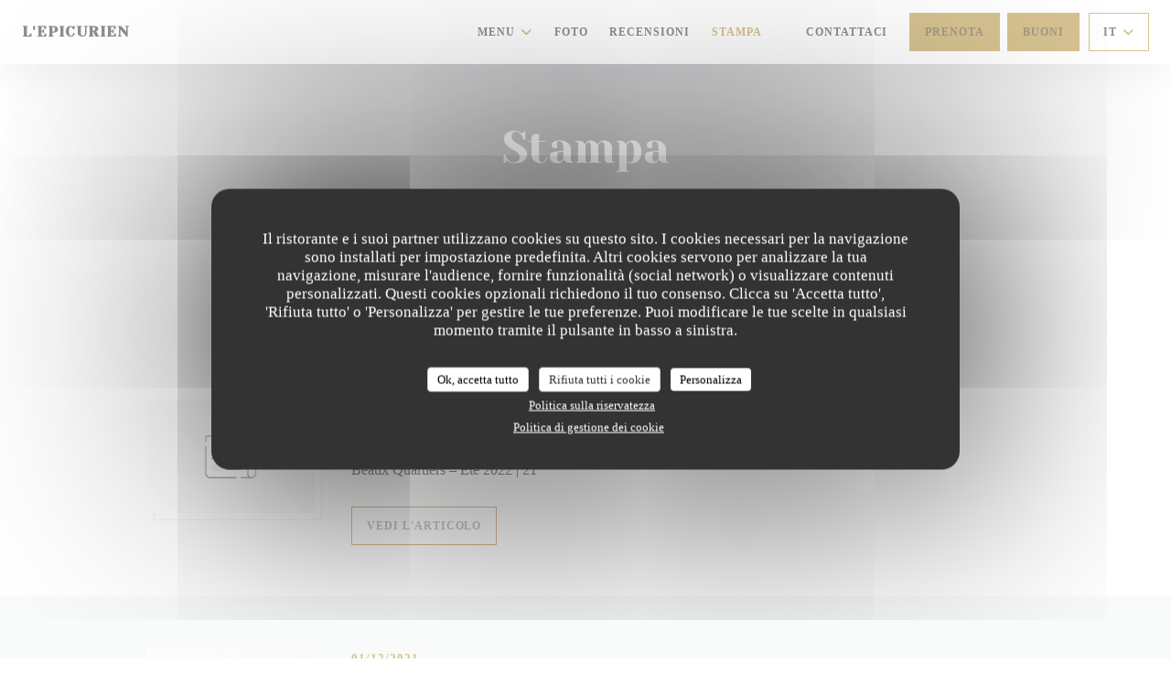

--- FILE ---
content_type: text/html; charset=UTF-8
request_url: https://www.lepicurien-restaurant-grenoble.fr/it/a-proposito/
body_size: 12470
content:
<!DOCTYPE html>
<!--[if lt IE 7]>      <html class="no-js lt-ie9 lt-ie8 lt-ie7" lang="it"> <![endif]-->
<!--[if IE 7]>         <html class="no-js lt-ie9 lt-ie8" lang="it"> <![endif]-->
<!--[if IE 8]>         <html class="no-js lt-ie9" lang="it"> <![endif]-->
<!--[if gt IE 8]><!-->
<html class="no-js" lang="it">
	<!--<![endif]-->

	<head>
	<!-- Meta -->
	<meta charset="utf-8">
	<meta http-equiv="X-UA-Compatible" content="IE=edge" />
	<meta name="viewport" content="width=device-width, initial-scale=1">
	<title>Rassegna stampa - L'Epicurien - Grenoble</title>

	<!-- Includes -->
	<meta name="description" content="Apparizioni dei nostri ristoranti sulla stampa - L'Epicurien -
Grenoble..." />



<link rel="canonical" href="https://www.lepicurien-restaurant-grenoble.fr/it/a-proposito/" />

<!-- Facebook Like and Google -->
<meta property="og:title" content="Rassegna stampa - L'Epicurien - Grenoble " />
<meta property="og:type" content="website" />
<meta property="og:url" content="http://www.lepicurien-restaurant-grenoble.fr/it/a-proposito/" />
<meta property="og:image" content="https://ugc.zenchef.com/3/4/1/3/5/2/1/5/0/4/2/5/0/1667556113_447/6547c1d9ce81caccfdae62d2e370b4bd.website.jpg" />
<meta property="og:site_name" content="Zenchef" />
<meta property="fb:admins" content="685299127" />
<meta property="place:location:latitude" content="45.1928012" />
<meta property="place:location:longitude" content="5.729868" />
<meta property="og:description" content="Apparizioni dei nostri ristoranti sulla stampa - L'Epicurien -
Grenoble..." />

<meta name="google-site-verification" content="8x_YmxqjNeNEj_qQ73Fmz9dAuET7SOcEMKNBSmBJtcg" />

<script>
	window.restaurantId = 341352;
	window.lang = "it";
	window.API_URL = "//api.zenchef.com/api/v1/";
</script>

	<link rel="alternate" hreflang="x-default" href="https://www.lepicurien-restaurant-grenoble.fr/a-proposito/" />
<link rel="alternate" hreflang="it" href="https://www.lepicurien-restaurant-grenoble.fr/it/a-proposito/" />
    <link rel="alternate" hreflang="en" href="https://www.lepicurien-restaurant-grenoble.fr/en/about-us/" />
    <link rel="alternate" hreflang="es" href="https://www.lepicurien-restaurant-grenoble.fr/es/sobre-nosotros/" />
    <link rel="alternate" hreflang="de" href="https://www.lepicurien-restaurant-grenoble.fr/de/uber/" />
    <link rel="alternate" hreflang="fr" href="https://www.lepicurien-restaurant-grenoble.fr/" />
    <link rel="alternate" hreflang="pt" href="https://www.lepicurien-restaurant-grenoble.fr/pt/sobre-nos/" />
    <link rel="alternate" hreflang="ru" href="https://www.lepicurien-restaurant-grenoble.fr/ru/about-us/" />
    <link rel="alternate" hreflang="cs" href="https://www.lepicurien-restaurant-grenoble.fr/cs/o-nas/" />
    <link rel="alternate" hreflang="ja" href="https://www.lepicurien-restaurant-grenoble.fr/ja/about-us/" />
    <link rel="alternate" hreflang="zh" href="https://www.lepicurien-restaurant-grenoble.fr/zh/about-us/" />
    <link rel="alternate" hreflang="nl" href="https://www.lepicurien-restaurant-grenoble.fr/nl/over-ons/" />
    <link rel="alternate" hreflang="el" href="https://www.lepicurien-restaurant-grenoble.fr/el/about-us/" />
	<link rel="shortcut icon" href="/favicon.ico" />
	<!-- Preconnect to CDNs for faster resource loading -->
	<link rel="preconnect" href="https://cdnjs.cloudflare.com" crossorigin>
	<link rel="preconnect" href="https://fonts.googleapis.com" crossorigin>
	<link rel="preconnect" href="https://fonts.gstatic.com" crossorigin>

	<!-- Google Web Fonts -->
	<link href='//fonts.googleapis.com/css2?family=Yeseva+One&display=swap' rel='stylesheet' media='print' onload="this.media='all'">

<noscript>
  <style>
    /* Ensure fonts load in browsers with JavaScript disabled */
    [media='print'].font-fallback {
      media: all !important;
    }
  </style>
</noscript>
	<!-- Critical CSS Inline -->
	<style>
		/* Critical styles for above-the-fold content */
		body {margin: 0;}
        		.container {width: 100%; max-width: 1200px; margin: 0 auto;}
        	</style>

	<!-- Critical CSS -->
	<link rel="stylesheet" href="/css/globals/normalize.css">
	<link rel="stylesheet" href="/css/globals/accessibility.css">
	<link rel="stylesheet" href="/css/globals/11/ad8423/Yeseva+One/georgia/style.css">

	<!-- Non-critical CSS -->
	<link rel="stylesheet" href="//cdnjs.cloudflare.com/ajax/libs/fancybox/3.5.7/jquery.fancybox.min.css" media="print" onload="this.media='all'">
	<link rel="stylesheet" href="/css/globals/backdrop.css" media="print" onload="this.media='all'">
	<link rel="stylesheet" href="/css/globals/shift-away-subtle.css" media="print" onload="this.media='all'">
	<link rel="stylesheet" href="/css/globals/icomoon.css" media="print" onload="this.media='all'">
	<link rel="stylesheet" href="/css/globals/fontawesome.css" media="print" onload="this.media='all'">
				<link rel="stylesheet" href="/css/globals/11/ad8423/Yeseva+One/georgia/nav.css" media="print" onload="this.media='all'">
	<link rel="stylesheet" href="/css/globals/11/ad8423/Yeseva+One/georgia/menus.css" media="print" onload="this.media='all'">
	<link rel="stylesheet" href="/css/css_11/ad8423/Yeseva+One/georgia/main.css?v=23" media="print" onload="this.media='all'">

	<!-- Fallback for browsers without JS -->
	<noscript>
		<link rel="stylesheet" href="//cdnjs.cloudflare.com/ajax/libs/fancybox/3.5.7/jquery.fancybox.min.css">
		<link rel="stylesheet" href="/css/globals/backdrop.css">
		<link rel="stylesheet" href="/css/globals/shift-away-subtle.css">
		<link rel="stylesheet" href="/css/globals/icomoon.css">
		<link rel="stylesheet" href="/css/globals/fontawesome.css">
		<link rel="stylesheet" href="/css/globals/11/ad8423/Yeseva+One/georgia/nav.css">
		<link rel="stylesheet" href="/css/globals/11/ad8423/Yeseva+One/georgia/menus.css">
		<link rel="stylesheet" href="/css/css_11/ad8423/Yeseva+One/georgia/main.css?v=23">
	</noscript>

	<style>
  </style>


	<!-- Widget URL -->
	<script>
		var hasNewBookingWidget = 1;
	</script>
</head>

	<body class="current-page-press">
		<a href="#main-content" class="skip-link sr-only-focusable">Vai al contenuto principale</a>

		<!-- Header -->
		<nav class="nav " role="navigation" aria-label="Navigazione principale">
	<div class="homelink">
			<a class="no-logo" href="/it/" title="Home L'Epicurien">	
			L'Epicurien		</a>
	</div>
	<div class="nav-items-wrap ">
		<ul class="nav__items">
	<!-- Menu -->
			<li class="nav__item dropdown-wrap nav__item--menus">
			<a title="Menu" href="/it/menu/">Menu <i class="fa fa-angle-down"></i></a>
			<ul class="dropdown">
									<li>
						<a href="/it/menu/#menu-443328">Carte</a>
					</li>
									<li>
						<a href="/it/menu/#menu-448005">Menu actualité</a>
					</li>
									<li>
						<a href="/it/menu/#menu-448007">Menu plaisir</a>
					</li>
									<li>
						<a href="/it/menu/#menu-448008">Menu suggestion</a>
					</li>
									<li>
						<a href="/it/menu/#menu-463864">Formule du jour</a>
					</li>
									<li>
						<a href="/it/menu/#menu-464776">Menu Saint Valentin - dîner du 14 février 2026</a>
					</li>
							</ul>
		</li>
	
	<!-- Gallery -->
			<li class="nav__item nav__item--gallery">
			<a title="Foto" href="/it/foto/">Foto</a>
		</li>
	
	
	<!-- Reviews -->
			<li class="nav__item nav__item--reviews">
			<a title="Recensioni" href="/it/recensioni/">Recensioni</a>
		</li>
	
	<!-- Events -->
	
	<!-- Press -->
			<li class="nav__item nav__item--press">
			<a title="Stampa" href="/it/a-proposito/">Stampa</a>
		</li>
	
	<!-- Restaurants -->
	
	<!-- Custom page -->
	
	<!-- Custom link -->
			<li class="nav__item custom-link">
			<a rel="nofollow" href="https://www.epicurien-grenoble.com/index.php/la-carte" rel="noreferer,noopener" target="_blank">
								<span class="sr-only"> ((apre una nuova finestra))</span>
			</a>
		</li>
	
	<!-- Custom button -->
	
	<!-- Contact -->
	<li class="nav__item nav__item--contact">
		<a title="Contattaci" href="/it/informazioni-contatti/">Contattaci</a>
	</li>

	<!-- Language -->
	
	<!-- Buttons -->
	</ul>

		<div class="nav__buttons">
			<!-- Buttons -->
			<div class="buttons-wrap-header">
							<a
			class="btn btn--std btn--booking iframe--widget"
            data-zc-action="open">
						Prenota					</a>
	
	    <a
		class="btn btn--std btn--voucher"
		href="/it/carte-regalo/"
        rel="noreferer,noopener"
		target="_blank">
				Buoni			</a>
			</div>

			<!-- Language -->
			<div class="dropdown-wrap drodown-wrap--lang btn btn--light">
	<span>
				IT		<i class="fa fa-angle-down"></i>
	</span>
	<ul class="dropdown">
					<li class="lang lang-en">
				<a href="/en/about-us/">
										EN				</a>
			</li>
					<li class="lang lang-es">
				<a href="/es/sobre-nosotros/">
										ES				</a>
			</li>
					<li class="lang lang-de">
				<a href="/de/uber/">
										DE				</a>
			</li>
					<li class="lang lang-fr">
				<a href="/a-propos/">
										FR				</a>
			</li>
					<li class="lang lang-pt">
				<a href="/pt/sobre-nos/">
										PT				</a>
			</li>
					<li class="lang lang-ru">
				<a href="/ru/about-us/">
										RU				</a>
			</li>
					<li class="lang lang-cs">
				<a href="/cs/o-nas/">
										CS				</a>
			</li>
					<li class="lang lang-ja">
				<a href="/ja/about-us/">
										JA				</a>
			</li>
					<li class="lang lang-zh">
				<a href="/zh/about-us/">
										ZH				</a>
			</li>
					<li class="lang lang-nl">
				<a href="/nl/over-ons/">
										NL				</a>
			</li>
					<li class="lang lang-el">
				<a href="/el/about-us/">
										EL				</a>
			</li>
			</ul>
</div>

			<!-- Toggle Menu -->
			<div class="burger-button" onclick="display_burger_menu()" role="button" tabindex="0" aria-label="Apri/chiudi menu" aria-expanded="false" aria-controls="burger-menu">
				<span class="burger-button__item"></span>
				<span class="burger-button__item"></span>
				<span class="burger-button__item"></span>
			</div>
		</div>
	</div>
</nav>

<!-- Burger Menu -->
<div class="burger-menu " id="burger-menu" role="dialog" aria-modal="true" aria-label="Navigazione principale">
	<div class="burger-menu-items-wrap">
		<ul class="burger-menu__items">
			<!-- Menu -->
							<li class="burger-menu__item burger-menu__item--menus dropdown-wrap">
					<span>
						<a class="burger-menu__dropdown-link" title="Menu" href="/it/menu/">Menu</a>
						<i class="fa fa-angle-down" onclick="display_burger_dropdown(this)" role="button" tabindex="0" aria-label="Espandi sottomenu" aria-expanded="false"></i>
					</span>
					<ul class="dropdown">
													<li>
								<a onclick="remove_burger_menu()" href="/it/menu/#menu-443328">Carte</a>
							</li>
													<li>
								<a onclick="remove_burger_menu()" href="/it/menu/#menu-448005">Menu actualité</a>
							</li>
													<li>
								<a onclick="remove_burger_menu()" href="/it/menu/#menu-448007">Menu plaisir</a>
							</li>
													<li>
								<a onclick="remove_burger_menu()" href="/it/menu/#menu-448008">Menu suggestion</a>
							</li>
													<li>
								<a onclick="remove_burger_menu()" href="/it/menu/#menu-463864">Formule du jour</a>
							</li>
													<li>
								<a onclick="remove_burger_menu()" href="/it/menu/#menu-464776">Menu Saint Valentin - dîner du 14 février 2026</a>
							</li>
											</ul>
				</li>
			
			<!-- Gallery -->
							<li class="burger-menu__item burger-menu__item--gallery">
					<a title="Foto" href="/it/foto/">Foto</a>
				</li>
			
			
			<!-- Reviews -->
							<li class="burger-menu__item burger-menu__item--reviews">
					<a title="Recensioni" href="/it/recensioni/">Recensioni</a>
				</li>
			
			<!-- Events -->
			
			<!-- Press -->
							<li class="burger-menu__item burger-menu__item--press">
					<a title="Stampa" href="/it/a-proposito/">Stampa</a>
				</li>
			
			<!-- Restaurants -->
			
			<!-- Custom page -->
			
			<!-- Custom link -->
							<li class="burger-menu__item custom-link">
					<a rel="nofollow" href="https://www.epicurien-grenoble.com/index.php/la-carte" rel="noreferer,noopener" target="_blank">
												<span class="sr-only"> ((apre una nuova finestra))</span>
					</a>
				</li>
			
			<!-- Custom button -->
			
			<!-- Contact -->
			<li class="burger-menu__item burger-menu__item--contact">
				<a title="Contattaci" href="/it/informazioni-contatti/">Contattaci</a>
			</li>
		</ul>

		<!-- Buttons -->
		<div class="buttons-wrap-header">
						<a
			class="btn btn--std btn--booking iframe--widget"
            data-zc-action="open">
						Prenota					</a>
	
	    <a
		class="btn btn--std btn--voucher"
		href="/it/carte-regalo/"
        rel="noreferer,noopener"
		target="_blank">
				Buoni			</a>
		</div>

		<!-- Language -->
		<ul class="language-list">
			<li class="lang lang-en">
					<a class="btn-circle btn--small btn--ghost" href="/en/about-us/">
				EN			</a>
				</li>
			<li class="lang lang-es">
					<a class="btn-circle btn--small btn--ghost" href="/es/sobre-nosotros/">
				ES			</a>
				</li>
			<li class="lang lang-de">
					<a class="btn-circle btn--small btn--ghost" href="/de/uber/">
				DE			</a>
				</li>
			<li class="lang lang-fr">
					<a class="btn-circle btn--small btn--ghost" href="/a-propos/">
				FR			</a>
				</li>
			<li class="lang lang-pt">
					<a class="btn-circle btn--small btn--ghost" href="/pt/sobre-nos/">
				PT			</a>
				</li>
			<li class="lang lang-ru">
					<a class="btn-circle btn--small btn--ghost" href="/ru/about-us/">
				RU			</a>
				</li>
			<li class="lang lang-cs">
					<a class="btn-circle btn--small btn--ghost" href="/cs/o-nas/">
				CS			</a>
				</li>
			<li class="lang lang-ja">
					<a class="btn-circle btn--small btn--ghost" href="/ja/about-us/">
				JA			</a>
				</li>
			<li class="lang lang-zh">
					<a class="btn-circle btn--small btn--ghost" href="/zh/about-us/">
				ZH			</a>
				</li>
			<li class="lang lang-nl">
					<a class="btn-circle btn--small btn--ghost" href="/nl/over-ons/">
				NL			</a>
				</li>
			<li class="lang lang-el">
					<a class="btn-circle btn--small btn--ghost" href="/el/about-us/">
				EL			</a>
				</li>
	</ul>

		<!-- Social media -->
			<ul class="social-media-wrap">
					<li  >
				<a class="btn-square btn--light" href="https://www.facebook.com/pages/LEpicurien/452402328233043" rel="noreferer,noopener" target="_blank" title="Facebook">
					<i class="fab fa-facebook" aria-hidden="true"></i>
					<span class="sr-only">Facebook ((apre una nuova finestra))</span>
				</a>
			</li>
		
		
			</ul>
	</div>
</div>

<!-- Hero Picture -->
<div class="hero-picture hero-picture--small reveal" style="background-image: url('https://www.lepicurien-restaurant-grenoble.fr/i/l-epicurien/3/4/1/3/5/2/1/5/0/4/2/5/0/1667559494_385/6932c9004a1134ad9aa8488708d878ac.small_original.jpg');">
	<div class="hero-picture__content page-content page-content--xl">
		<h1 class="hero-picture__title text--center reveal-2">Stampa</h1>
	</div>
</div>
<div class="page-content-wrap grid grid-1-col grid-gap-xl">
	<section class="s--press reveal">
			
		
		<div class="press">
			 <div class="press__content page-content page-content--lg reveal"> 				<div class="press__img-wrap">
					<a class="press__img img-ratio-3_2 img-effect img-effect--xs reveal-1" style="background-image: url(/img/press.jpg)" href="/img/press.jpg" data-fancybox="images"></a>
				</div>

				<div class="press__infos">
											<h3 class="press__title reveal-2">L’Épicurien : dans son assiette, cueillir le jour</h3>
					
											<p class="press__date reveal-3">01/06/2022</p>
					
											<p class="press__descr reveal-4">Beaux Quartiers – Été 2022 | 21</p>
					
					<div class="buttons-wrap reveal-5">
						
													<a class="press__link btn btn--light" target="_blank" href="https://ugc.zenchef.com/3/4/1/3/5/2/1/5/0/4/2/5/0/MJdPjYOZRZz6--Article beaux quartiers terrasse.pdf">Vedi l'articolo<span class="sr-only"> ((apre una nuova finestra))</span></a>
											</div>
				</div>
				 </div> 		</div>
			
		
		<div class="press">
			 <div class="press__content page-content page-content--lg reveal"> 				<div class="press__img-wrap">
					<a class="press__img img-ratio-3_2 img-effect img-effect--xs reveal-1" style="background-image: url(/img/press.jpg)" href="/img/press.jpg" data-fancybox="images"></a>
				</div>

				<div class="press__infos">
											<h3 class="press__title reveal-2">L’Épicurien : le fruit de mer passion</h3>
					
											<p class="press__date reveal-3">01/12/2021</p>
					
											<p class="press__descr reveal-4">Beaux Quartiers – Hiver 2021</p>
					
					<div class="buttons-wrap reveal-5">
						
													<a class="press__link btn btn--light" target="_blank" href="https://ugc.zenchef.com/3/4/1/3/5/2/1/5/0/4/2/5/0/NSToDIORf9QC--Article beaux quariers fruits de mer.pdf">Vedi l'articolo<span class="sr-only"> ((apre una nuova finestra))</span></a>
											</div>
				</div>
				 </div> 		</div>
				</section>

	<!-- Widgets Video -->
	</div>

<footer>
	<div class="footer__top">
		<div class="footer-top__content page-content page-content--xl text--sm grid grid-4-col grid-gap-md">
			<div class="footer__infos">
				<h3>L'Epicurien</h3>
				<div class="grid grid-1-col grid-gap-xs">
					<a class="restaurant-address" href="https://www.google.com/maps/dir/?api=1&destination=L%27Epicurien+1+Place+aux+Herbes++38000+Grenoble+fr" target="_blank" rel="noreferer,noopener">
	1 Place aux Herbes		38000 Grenoble	<span class="sr-only"> ((apre una nuova finestra))</span>
</a>
					<a class="restaurant-phone" href="tel:0476519606">04 76 51 96 06</a>                    				</div>
			</div>
			<div class="footer__btns">
				<h5>Prenotazione</h5>
				<hr class="divider--white divider--small">
				<div class="grid grid-1-col grid-gap-sm">
								<a
			class="btn btn--std btn--small btn--booking iframe--widget"
            data-zc-action="open">
						Prenota					</a>
	
	    <a
		class="btn btn--std btn--small btn--voucher"
		href="/it/carte-regalo/"
        rel="noreferer,noopener"
		target="_blank">
				Buoni			</a>
				</div>
			</div>
			<div class="footer__socials">
				<h5>Seguici</h5>
				<hr class="divider--white divider--small">
					<ul class="social-media-wrap">
					<li  >
				<a class="btn-square btn--light btn--small" href="https://www.facebook.com/pages/LEpicurien/452402328233043" rel="noreferer,noopener" target="_blank" title="Facebook">
					<i class="fab fa-facebook" aria-hidden="true"></i>
					<span class="sr-only">Facebook ((apre una nuova finestra))</span>
				</a>
			</li>
		
		
			</ul>
				<a data-fancybox data-type="iframe" href="//nl.zenchef.com/optin-form.php?rpid=rpid_3MJVZARG&lang=it" class="btn btn--std btn--small btn--newsletter" rel="noreferer,noopener" target="_blank">
		Newsletter	</a>
			</div>
					</div>
	</div>
	<div class="footer__bottom">
		<div class="footer-bottom__content flex-wrap page-content page-content--xl text--sm">
			<p class="footer__copyright">
	&copy; 2026 L'Epicurien — Creazione del sito internet ristorante con 	<a href="https://www.zenchef.com/" rel="noopener" target="_blank" class="zcf-link">Zenchef<span class="sr-only"> ((apre una nuova finestra))</span></a>
</p>
			<p class="footer__links">
    	<a class="separator-tiny" href="/it/note-legali/" rel="nofollow" target="_blank">Note legali<span class="sr-only"> ((apre una nuova finestra))</span></a>
	<a class="separator-tiny" href="https://bookings.zenchef.com/gtc?rid=341352&host=www.lepicurien-restaurant-grenoble.fr" rel="nofollow" target="_blank">TERMINI DI UTILIZZO<span class="sr-only"> ((apre una nuova finestra))</span></a>
	<a class="separator-tiny" href="/it/informativa-sulla-privacy/" rel="nofollow" target="_blank">Politica di protezione dei dati personali<span class="sr-only"> ((apre una nuova finestra))</span></a>
	<a class="separator-tiny" href="/it/politica-dei-cookie/" rel="nofollow" target="_blank">Informativa sui cookie<span class="sr-only"> ((apre una nuova finestra))</span></a>
	<a class="separator-tiny" href="/it/accessibilita/" rel="nofollow" target="_blank">Accessibilita<span class="sr-only"> ((apre una nuova finestra))</span></a>
</p>
		</div>
	</div>
</footer>

<!-- Loader -->
<div class="loader-wrap loader-wrap--">
	<div class="loader">
		<div class="homelink">
			<a class="no-logo" href="/it/" title="Home L'Epicurien">	
			L'Epicurien		</a>
	</div>	</div>
</div>
<!-- JS -->
<script>
	var template = '11';
	var templateIdForWidget = '11';
</script>
<script src="//ajax.googleapis.com/ajax/libs/jquery/3.4.1/jquery.min.js"></script>
<script src="/js/libs/jquery.form.js?v=23"></script>
<script src="/js/libs/jquery.validate.js?v=23"></script>
<script src="/js/libs/jquery.validate.ajax.js?v=23"></script>
<!-- <script src="/js/libs/modernizr-3.6.0.min.js?v=23"></script> -->
<script src="//cdnjs.cloudflare.com/ajax/libs/fancybox/3.5.7/jquery.fancybox.min.js"></script>
<script src="/js/libs/popper.min.js?v=23"></script>
<script src="/js/libs/tippy-bundle.iife.min.js?v=23"></script>

<script src="/js/globals/script.js?v=23"></script>
<script src="/js/globals/getRestoIdKonamiCode.js?v=23"></script>

	<script src="/js/js_11/main.js?v=23"></script>




<!-- Includes -->
<div id="modal-contact" class="modal" style="display: none; max-width: 500px;">
	<h3>Vuoi contattarci? <br />
Compila il modulo sottostante!</h3>
	<form name="contact-form" class="form" id="contact-form" action="#" novalidate="novalidate">
	<input type="hidden" name="restaurant_public_id" id="restaurant_public_id" value="rpid_3MJVZARG">
	<input type="hidden" name="lang" id="lang" value="it">
	<input type="hidden" name="token" id="token" value="4f1453efc20669300554cd2ddf25c683">

	<!-- Error summary for screen readers (WCAG 3.3.1) -->
	<div id="contact-form-errors" class="form-error-summary sr-only" role="alert" aria-live="polite" aria-atomic="true"></div>

	<div class="input--small">
		<input type="text" name="firstname" id="firstname" value="" placeholder="Nome *" aria-label="Nome" autocomplete="given-name" required="required" aria-required="true" aria-describedby="firstname-error">
		<span id="firstname-error" class="form-field-error" role="alert"></span>
	</div>

	<div class="input--small">
		<input type="text" name="lastname" id="lastname" value="" placeholder="Cognome *" aria-label="Cognome" autocomplete="family-name" required="required" aria-required="true" aria-describedby="lastname-error">
		<span id="lastname-error" class="form-field-error" role="alert"></span>
	</div>

	<div class="input--small">
		<input type="email" name="email" id="email" value="" placeholder="Il tuo indirizzo e-mail *" aria-label="Il tuo indirizzo e-mail" autocomplete="email" required="required" aria-required="true" aria-describedby="email-error" data-msg-email="Inserisci un indirizzo e-mail valido">
		<span id="email-error" class="form-field-error" role="alert"></span>
	</div>

	<div class="input--small">
		<input type="text" name="phone" id="phone" value="" placeholder="Telefono *" aria-label="Telefono" autocomplete="tel" required="required" aria-required="true" aria-describedby="phone-error">
		<span id="phone-error" class="form-field-error" role="alert"></span>
	</div>

	<div class="input--full">
		<textarea name="message" id="message" placeholder="Messaggio" aria-label="Messaggio" rows="6" aria-describedby="message-error"></textarea>
		<span id="message-error" class="form-field-error" role="alert"></span>
	</div>
        <div class="input--full" style="font-size:10px !important;">
        In conformità al Codice del Consumo, hai il diritto di opporti alle chiamate commerciali iscrivendoti al Registro Pubblico delle Opposizioni: <a href="https://www.registrodelleopposizioni.it" target="_blank" rel="noopener noreferrer">registrodelleopposizioni.it</a>. Per maggiori informazioni sul trattamento dei tuoi dati, consulta la nostra <a href="/it/informativa-sulla-privacy/" target="_blank">informativa sulla privacy</a>.    </div>
    
	<input class="btn btn--std input--full" type="submit" id="send" value="Invia">

	<div class="step2 hidden">
		<strong>Grazie! </strong> Abbiamo ricevuto il tuo messaggio. Ci metteremo in contatto con voi il più presto possibile.<br>Per qualsiasi richiesta di prenotazione, cliccate direttamente sul pulsante Prenota.	</div>
</form>
</div>    <script id="restaurantJsonLd" type="application/ld+json">
{
    "@context":"https://schema.googleapis.com"
    ,"@type":"Restaurant"
    ,"@id":"https://www.lepicurien-restaurant-grenoble.fr"
    ,"image":"https://ugc.zenchef.com/3/4/1/3/5/2/1/5/0/4/2/5/0/1667556113_447/6547c1d9ce81caccfdae62d2e370b4bd.website.jpg"
    ,"name":"L&#039;Epicurien"
    ,"address":{
        "@type":"PostalAddress",
        "addressLocality":"Grenoble",
        "postalCode":"38000",
        "streetAddress":"1 Place aux Herbes",
        "addressCountry":"FR",
        "addressRegion":"Grenoble"
    }
    ,"priceRange":"€€"
    ,"servesCuisine":["Tradizionale","Locale","Francese"]    ,"telephone":"0476519606"
    ,"url":"https://www.lepicurien-restaurant-grenoble.fr"
    ,"geo":{
        "@type":"GeoCoordinates",
        "latitude":"45.1928012",
        "longitude":"5.729868"
    }
        ,"logo":"https://ugc.zenchef.com/3/4/1/3/5/2/1/5/0/4/2/5/0/1667556113_447/6547c1d9ce81caccfdae62d2e370b4bd.website.jpg"
    
        ,"potentialAction":[
    {
        "@type":"ReserveAction",
        "target":{
            "@type":"EntryPoint",
            "urlTemplate":"https://www.lepicurien-restaurant-grenoble.fr/it/prenotare-un-tavolo/?lang=it&rid=341352",
            "inLanguage":"it",
            "actionPlatform":[
                "http://schema.org/MobileWebPlatform",
                "http://schema.org/DesktopWebPlatform",
                "http://schema.org/IOSPlatform",
                "http://schema.org/AndroidPlatform"
            ]
        },
        "result":{
            "@type":"FoodEstablishmentReservation",
            "name":"Prenota"
        }
    }
    ]
    
        ,"aggregateRating": {
        "@type": "AggregateRating",
	    "worstRating": "0",
	    "bestRating": "5",
	    "ratingValue": "4.6",
	    "ratingCount": "2566"
	}
	
        ,"acceptsReservations" : "yes"
    
    ,"hasMenu":"https://www.lepicurien-restaurant-grenoble.fr/it/menu/"

    
    
    
    
    
    
    
    }
</script><script src="/js/libs/tarteaucitron/tarteaucitron.js?v=3"></script>
<style>
    /* Hide tarteaucitron button icons */
    #tarteaucitronRoot .tarteaucitronCheck::before,
    #tarteaucitronRoot .tarteaucitronCross::before,
    #tarteaucitronRoot .tarteaucitronPlus::before {
        display: none !important;
    }
    
    /* Remove text shadow from Allow/Deny buttons */
    #tarteaucitronRoot .tarteaucitronAllow,
    #tarteaucitronRoot .tarteaucitronDeny {
        text-shadow: none !important;
    }
    
    /* Replace icon with Cookies button */
    #tarteaucitronIcon #tarteaucitronManager {
        background: #333;
        border-radius: 4px !important;
        padding: 10px 20px !important;
    }
    
    #tarteaucitronIcon #tarteaucitronManager img {
        display: none !important;
    }
    
    #tarteaucitronIcon #tarteaucitronManager:after {
        content: "🍪";
        color: #fff;
        font-size: 20px !important;
        line-height: 1;
    }
    
    #tarteaucitronIcon #tarteaucitronManager:hover {
        background: #555;
    }
    
    /* Change button colors to neutral (no red/green) */
    #tarteaucitronRoot .tarteaucitronAllow,
    #tarteaucitronRoot .tarteaucitronDeny {
        background-color: #ffffff !important;
        color: #333333 !important;
        border: 1px solid #cccccc !important;
    }
    
    #tarteaucitronRoot .tarteaucitronAllow:hover,
    #tarteaucitronRoot .tarteaucitronDeny:hover {
        background-color: #f5f5f5 !important;
    }
    
    /* Visual feedback for selected state - change background color */
    #tarteaucitronRoot .tarteaucitronIsAllowed .tarteaucitronAllow {
        background-color: #4a90e2 !important;
        color: #ffffff !important;
        border-color: #4a90e2 !important;
    }
    
    #tarteaucitronRoot .tarteaucitronIsDenied .tarteaucitronDeny {
        background-color: #7a7a7a !important;
        color: #ffffff !important;
        border-color: #7a7a7a !important;
    }
    
    /* Reduce font size for disclaimer paragraph */
    #tarteaucitronInfo {
        font-size: 13px !important;
        line-height: 1.4 !important;
    }
    
    /* Also apply neutral colors to Accept All/Deny All buttons */
    #tarteaucitronRoot #tarteaucitronAllAllowed,
    #tarteaucitronRoot #tarteaucitronAllDenied,
    #tarteaucitronRoot .tarteaucitronCTAButton {
        background-color: #ffffff !important;
        color: #333333 !important;
        border: 1px solid #cccccc !important;
    }
    
    #tarteaucitronRoot #tarteaucitronAllAllowed:hover,
    #tarteaucitronRoot #tarteaucitronAllDenied:hover,
    #tarteaucitronRoot .tarteaucitronCTAButton:hover {
        background-color: #f5f5f5 !important;
    }
    
    /* When Accept All is clicked */
    #tarteaucitronRoot #tarteaucitronAllAllowed:active,
    #tarteaucitronRoot #tarteaucitronAllAllowed:focus {
        background-color: #4a90e2 !important;
        color: #ffffff !important;
    }
    
    /* When Deny All is clicked */
    #tarteaucitronRoot #tarteaucitronAllDenied:active,
    #tarteaucitronRoot #tarteaucitronAllDenied:focus {
        background-color: #7a7a7a !important;
        color: #ffffff !important;
    }
    
    /* Style cookie policy and privacy policy as white text links */
    #tarteaucitron #tarteaucitronCookiePolicyUrlDialog,
    #tarteaucitron #tarteaucitronPrivacyUrlDialog {
        background: transparent !important;
        color: #fff !important;
        font-size: 13px !important;
        margin-bottom: 3px !important;
        margin-left: 7px !important;
        padding: 0 !important;
        border: 0 !important;
        border-radius: 0 !important;
        display: inline-block !important;
        line-height: normal !important;
        font-family: inherit !important;
        font-weight: normal !important;
        text-align: center !important;
        vertical-align: baseline !important;
        cursor: pointer !important;
        text-decoration: underline !important;
    }
    
    #tarteaucitron #tarteaucitronCookiePolicyUrlDialog:hover,
    #tarteaucitron #tarteaucitronPrivacyUrlDialog:hover {
        text-decoration: none !important;
    }
    
    /* For the ones in the alert banner */
    #tarteaucitronAlertBig #tarteaucitronCookiePolicyUrl,
    #tarteaucitronAlertBig #tarteaucitronPrivacyUrl {
        background: transparent !important;
        color: #fff !important;
        font-size: 13px !important;
        margin-bottom: 3px !important;
        margin-left: 7px !important;
        padding: 0 !important;
        display: inline-block !important;
        cursor: pointer !important;
        text-decoration: underline !important;
        border: 0 !important;
    }
    
    #tarteaucitronAlertBig #tarteaucitronCookiePolicyUrl:hover,
    #tarteaucitronAlertBig #tarteaucitronPrivacyUrl:hover {
        text-decoration: none !important;
    }
    
    /* Change font size from 16px to 13px for all these buttons */
    #tarteaucitronAlertBig #tarteaucitronCloseAlert,
    #tarteaucitronAlertBig #tarteaucitronPersonalize,
    #tarteaucitronAlertBig #tarteaucitronPersonalize2,
    .tarteaucitronCTAButton,
    #tarteaucitronRoot .tarteaucitronDeny,
    #tarteaucitronRoot .tarteaucitronAllow {
        font-size: 13px !important;
    }
    
    /* Ensure consistent border radius for action buttons only */
    #tarteaucitronAlertBig #tarteaucitronCloseAlert {
        border-radius: 4px !important;
    }
</style>
<script>
    // Define Waze embed service
    tarteaucitron.services = tarteaucitron.services || {};
    tarteaucitron.services.wazeembed = {
        "key": "wazeembed",
        "type": "api",
        "name": "Waze Map (Google)",
        "uri": "https://www.waze.com/legal/privacy",
        "needConsent": true,
        "cookies": ['NID', 'SID', 'HSID', 'APISID', 'SAPISID', '1P_JAR'],
        "js": function () {
            "use strict";
            tarteaucitron.fallback(['wazeembed'], function (x) {
                var frame_title = tarteaucitron.getElemAttr(x, "title") || 'Waze map iframe',
                    width = tarteaucitron.getElemAttr(x, "data-width") || '100%',
                    height = tarteaucitron.getElemAttr(x, "data-height") || '400',
                    url = tarteaucitron.getElemAttr(x, "data-url");

                return '<iframe title="' + frame_title + '" src="' + url + '" width="' + width + '" height="' + height + '" style="border: 0; width: 100%;" allowfullscreen></iframe>';
            });
        },
        "fallback": function () {
            "use strict";
            var id = 'wazeembed';
            tarteaucitron.fallback(['wazeembed'], function (elem) {
                elem.style.width = '100%';
                elem.style.height = '400px';
                return tarteaucitron.engage(id);
            });
        }
    };

    $(document).ready(function() {
        //Facebook
        (tarteaucitron.job = tarteaucitron.job || []).push('facebook');

        //Twitter
        (tarteaucitron.job = tarteaucitron.job || []).push('twitter');

        //Google jsAPI
        (tarteaucitron.job = tarteaucitron.job || []).push('jsapi');
        
        //Waze Maps
        (tarteaucitron.job = tarteaucitron.job || []).push('wazeembed');

        
        
        
        tarteaucitron.init({
            "hashtag": "#tarteaucitron",
            "highPrivacy": true,
            "orientation": "middle",
            "adblocker": false,
            "showAlertSmall": false,
            "cookieslist": true,
            "removeCredit": true,
            "mandatory": true,
            "mandatoryCta": false,
            "iconPosition": "BottomLeft",
            "googleConsentMode": true,
            "showDetailsOnClick": false,
            "privacyUrl": "/it/informativa-sulla-privacy/",
            "cookiePolicyUrl": "/it/politica-dei-cookie/",
        });

    });
</script>
<!-- Zenchef Widget SDK -->
<script>;(function (d, s, id) {const el = d.getElementsByTagName(s)[0]; if (d.getElementById(id) || el.parentNode == null) {return;} var js = d.createElement(s);  js.id = id; js.async = true; js.src = 'https://sdk.zenchef.com/v1/sdk.min.js';  el.parentNode.insertBefore(js, el); })(document, 'script', 'zenchef-sdk')</script>
<div
        class="zc-widget-config"
        data-restaurant="341352"
        data-lang="it"
></div>
</body>

</html>
